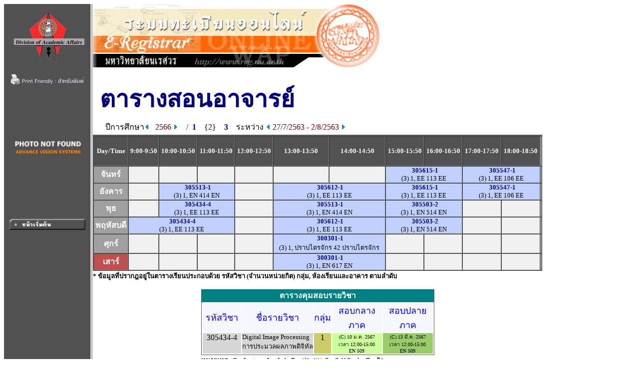

--- FILE ---
content_type: text/html
request_url: https://www.reg2.nu.ac.th/registrar/teach_time.asp?f_cmd=2&officercode=G04006&officerid=20560&officername=&acadyear=2566&rnd=45017.8697106481&firstday=27/7/2563&semester=2
body_size: 3596
content:
<!DOCTYPE HTML PUBLIC "-//W3C//DTD HTML 3.2//EN">
<HTML>
 <head>
	<meta name="robots" content="none, noarchive, nosnippet, notranslate, noimageindex">
	<meta name="googlebot" content="none, noarchive, nosnippet, notranslate, noimageindex">
	<meta http-equiv=content-type content="text/html; charset=windows-874" />
   <title>naresuan university : e-registrar</title>
   <link rel="stylesheet" type="text/css" href="style/style.css" media="screen" />
   <style type="text/css">		
        .microsoft-btn:hover {
            background-color: #f5f5f5;
            border-color: #666666;
        }
        .microsoft-btn .fa-microsoft {
            font-size: 20px;
            margin-right: 12px;
            color: #0078d4; /* เธชเธตเธเนเธณเน€เธเธดเธเธเธญเธ Microsoft */
        }		
	</style>
 </head>
<BODY BGCOLOR=#FFFFFF TEXT=#000000 ALINK=#003399 LINK=#003399 VLINK=#003399>
<div align="left">
<div id="wrapper">

<TABLE BORDER=0 CELLPADDING=0 CELLSPACING=0>
<TR VALIGN=TOP BGCOLOR=#515151>

<TD>

<!-- Begin Menu -->
<TABLE BORDER=0 CELLSPACING=0 CELLPADDING=0>
<TR><TD><a href=http://www.nu.ac.th><IMG SRC=images/thai/logo/u_logo.jpg border = 0></a> </TD></TR>
<tr><td align=center><a href=/registrar/teach_time.asp?printfriendly=1&f_cmd=2&officercode=G04006&officerid=20560&officername=&acadyear=2566&rnd=45017.8697106481&firstday=27/7/2563&semester=2 target=_blank ><img src=images/common/misc/printfriendly.gif border=0></a></td></tr><tr height=5><td></td></tr>
<TR><TD HEIGHT=36>&nbsp;</TD></TR>
<TR><TD><CENTER><IMG SRC= getofficerimage.asp?id=G04006  WIDTH=165 ALT=Photo></CENTER><br></TD></TR>
<TR VALIGN=MIDDLE><TD HEIGHT=25 ALIGN=MIDDLE><A HREF=home.asp><IMG SRC=images/thai/menu/1stpage_1.gif WIDTH=152 HEIGHT=22 BORDER=0></A></TD></TR>
<TR ><TD HEIGHT=210>&nbsp;</TD></TR>
</TABLE>
<!-- End Menu -->
</TD>


<!-- Vertical Bar -->
<TD WIDTH=3 BGCOLOR=#C9C9C9>&nbsp;</TD>
<TD BGCOLOR=#FFFFFF>

<!-- Begin Page Detail -->
<IMG SRC= images/thai/banner/welcome_0.jpg WIDTH=576 HEIGHT=128> <BR>
<BR>

<TABLE BORDER=0 CELLSPACING=0 CELLPADDING=3><TR><TD WIDTH=5></TD><TD COLSPAN = 2 ><FONT FACE="CordiaUPC" COLOR=#000080 SIZE=7><B>ตารางสอนอาจารย์</B></FONT></TD></TR><TR><TD></TD><TD>&nbsp<FONT FACE="MS Sans Serif" SIZE=3><B></B></TD><TD ALIGN = RIGHT ><FONT SIZE=3>ปีการศึกษา<A HREF=teach_time.asp?f_cmd=2&officercode=G04006&officerid=20560&officername=&acadyear=2566&rnd=46043.4920601852&firstday=27/7/2563&d1=1&semester=2><IMG SRC=images/common/button/pull_left_1.gif WIDTH=10 HEIGHT=11 BORDER=0>&nbsp;&nbsp;&nbsp;</A><FONT  SIZE=3 COLOR=#800000>2566&nbsp;<A HREF=teach_time.asp?f_cmd=2&officercode=G04006&officerid=20560&officername=&acadyear=2566&rnd=46043.4920601852&firstday=27/7/2563&d1=2&semester=2><IMG SRC=images/common/button/pull_right_1.gif WIDTH=10 HEIGHT=11 BORDER=0></A>&nbsp&nbsp;&nbsp;&nbsp;/&nbsp;&nbsp;<A HREF=teach_time.asp?f_cmd=2&officercode=G04006&officerid=20560&officername=&acadyear=2566&rnd=46043.4920601852&firstday=27/7/2563&semester=1>1</A>&nbsp;&nbsp;&nbsp;&nbsp;{2}&nbsp;&nbsp;&nbsp;&nbsp;<A HREF=teach_time.asp?f_cmd=2&officercode=G04006&officerid=20560&officername=&acadyear=2566&rnd=46043.4920601852&firstday=27/7/2563&semester=3>3</A>&nbsp;&nbsp;&nbsp;&nbsp;<FONT FACE="MS Sans Serif" SIZE=3 COLOR =#000000>ระหว่าง <A HREF=teach_time.asp?f_cmd=2&officercode=G04006&officerid=20560&officername=&acadyear=2566&rnd=46043.4920601852&firstday=27/7/2563&semester=2&d2=1><IMG SRC=images/common/button/pull_left_1.gif WIDTH=10 HEIGHT=11 BORDER=0></A>&nbsp;<FONT FACE="MS Sans Serif" SIZE=3 COLOR=#800000>27/7/2563 - 2/8/2563&nbsp;<A HREF=teach_time.asp?f_cmd=2&officercode=G04006&officerid=20560&officername=&acadyear=2566&rnd=46043.4920601852&firstday=27/7/2563&semester=2&d2=2><IMG SRC=images/common/button/pull_right_1.gif WIDTH=10 HEIGHT=11 BORDER=0></A></TD></TR></TABLE><TABLE BORDER=1 CELLSPACING=0 CELLPADDING=0 WIDTH=900><TR>
<TD></TD><TD></TD><TD></TD><TD></TD><TD></TD><TD></TD><TD></TD><TD></TD><TD></TD><TD></TD><TD></TD><TD BGCOLOR=#FFFFFF></TD></TR>
<TR BGCOLOR=#515151>
<TD NOWRAP COLSPAN=1 ALIGN=CENTER><FONT COLOR=#FFFFFF FACE="Times New Roman, Arial, Helvetica"><B>&nbsp;<BR><FONT FACE="MS Sans Serif" SIZE=2>Day/Time</FONT><BR>&nbsp;</TD><TD NOWRAP COLSPAN=1 ALIGN=CENTER><FONT COLOR=#FFFFFF FACE="Times New Roman, Arial, Helvetica"><B><FONT FACE="MS Sans Serif" SIZE=2>9:00-9:50</TD><TD NOWRAP COLSPAN=1 ALIGN=CENTER><FONT COLOR=#FFFFFF FACE="Times New Roman, Arial, Helvetica"><B><FONT FACE="MS Sans Serif" SIZE=2>10:00-10:50</TD><TD NOWRAP COLSPAN=1 ALIGN=CENTER><FONT COLOR=#FFFFFF FACE="Times New Roman, Arial, Helvetica"><B><FONT FACE="MS Sans Serif" SIZE=2>11:00-11:50</TD><TD NOWRAP COLSPAN=1 ALIGN=CENTER><FONT COLOR=#FFFFFF FACE="Times New Roman, Arial, Helvetica"><B><FONT FACE="MS Sans Serif" SIZE=2>12:00-12:50</TD><TD NOWRAP COLSPAN=1 ALIGN=CENTER><FONT COLOR=#FFFFFF FACE="Times New Roman, Arial, Helvetica"><B><FONT FACE="MS Sans Serif" SIZE=2>13:00-13:50</TD><TD NOWRAP COLSPAN=1 ALIGN=CENTER><FONT COLOR=#FFFFFF FACE="Times New Roman, Arial, Helvetica"><B><FONT FACE="MS Sans Serif" SIZE=2>14:00-14:50</TD><TD NOWRAP COLSPAN=1 ALIGN=CENTER><FONT COLOR=#FFFFFF FACE="Times New Roman, Arial, Helvetica"><B><FONT FACE="MS Sans Serif" SIZE=2>15:00-15:50</TD><TD NOWRAP COLSPAN=1 ALIGN=CENTER><FONT COLOR=#FFFFFF FACE="Times New Roman, Arial, Helvetica"><B><FONT FACE="MS Sans Serif" SIZE=2>16:00-16:50</TD><TD NOWRAP COLSPAN=1 ALIGN=CENTER><FONT COLOR=#FFFFFF FACE="Times New Roman, Arial, Helvetica"><B><FONT FACE="MS Sans Serif" SIZE=2>17:00-17:50</TD><TD NOWRAP COLSPAN=1 ALIGN=CENTER><FONT COLOR=#FFFFFF FACE="Times New Roman, Arial, Helvetica"><B><FONT FACE="MS Sans Serif" SIZE=2>18:00-18:50</TD><TD BGCOLOR=#FFFFFF></TD></TR>
<TR BGCOLOR=#F0F0F0>
<TD COLSPAN=1 ALIGN=CENTER BGCOLOR=#A0A0A0><FONT COLOR=#FFFFFF FACE="MS Sans Serif" Size=3><B>จันทร์</TD><TD COLSPAN=1>&nbsp;</TD><TD COLSPAN=1>&nbsp;</TD><TD COLSPAN=1>&nbsp;</TD><TD COLSPAN=1>&nbsp;</TD><TD COLSPAN=1>&nbsp;</TD><TD COLSPAN=1>&nbsp;</TD><TD COLSPAN=2 BGCOLOR=#C0D0FF ALIGN=CENTER><FONT FACE= "Tahoma, Arial, Helvetica" SIZE=2 color=#707070><b>&nbsp;<a href=class_info_2.asp?backto=teach_time&option=1&officerid=20560&courseid=25562&normalURL=f%5Fcmd%3D2%26officercode%3DG04006%26officerid%3D20560%26officername%3D%26acadyear%3D2566%26rnd%3D46043%2E4920601852%26firstday%3D27%2F7%2F2563%26semester%3D2&acadyear=2566&semester=2 TITLE="Selected Topic in Human and Computer Interactions"><font face=tahoma>305615-1</a></b><font color=#000000><BR>(3) 1, EE 113 EE</TD><TD COLSPAN=2 BGCOLOR=#C0D0FF ALIGN=CENTER><FONT FACE= "Tahoma, Arial, Helvetica" SIZE=2 color=#707070><b>&nbsp;<a href=class_info_2.asp?backto=teach_time&option=1&officerid=20560&courseid=19490&normalURL=f%5Fcmd%3D2%26officercode%3DG04006%26officerid%3D20560%26officername%3D%26acadyear%3D2566%26rnd%3D46043%2E4920601852%26firstday%3D27%2F7%2F2563%26semester%3D2&acadyear=2566&semester=2 TITLE="Special Topics in Data and Information Engineering"><font face=tahoma>305547-1</a></b><font color=#000000><BR>(3) 1, EE 106 EE</TD><TD BGCOLOR=#FFFFFF></TD></TR>
<TR BGCOLOR=#F0F0F0>
<TD COLSPAN=1 ALIGN=CENTER BGCOLOR=#A0A0A0><FONT COLOR=#FFFFFF FACE="MS Sans Serif" Size=3><B>อังคาร</TD><TD COLSPAN=1>&nbsp;</TD><TD COLSPAN=2 BGCOLOR=#C0D0FF ALIGN=CENTER><FONT FACE= "Tahoma, Arial, Helvetica" SIZE=2 color=#707070><b>&nbsp;<a href=class_info_2.asp?backto=teach_time&option=1&officerid=20560&courseid=19451&normalURL=f%5Fcmd%3D2%26officercode%3DG04006%26officerid%3D20560%26officername%3D%26acadyear%3D2566%26rnd%3D46043%2E4920601852%26firstday%3D27%2F7%2F2563%26semester%3D2&acadyear=2566&semester=2 TITLE="Advanced Digital Image Processing"><font face=tahoma>305513-1</a></b><font color=#000000><BR>(3) 1, EN 414 EN</TD><TD COLSPAN=1>&nbsp;</TD><TD COLSPAN=2 BGCOLOR=#C0D0FF ALIGN=CENTER><FONT FACE= "Tahoma, Arial, Helvetica" SIZE=2 color=#707070><b>&nbsp;<a href=class_info_2.asp?backto=teach_time&option=1&officerid=20560&courseid=20038&normalURL=f%5Fcmd%3D2%26officercode%3DG04006%26officerid%3D20560%26officername%3D%26acadyear%3D2566%26rnd%3D46043%2E4920601852%26firstday%3D27%2F7%2F2563%26semester%3D2&acadyear=2566&semester=2 TITLE="Advanced Pattern Recognition"><font face=tahoma>305612-1</a></b><font color=#000000><BR>(3) 1, EE 113 EE</TD><TD COLSPAN=2 BGCOLOR=#C0D0FF ALIGN=CENTER><FONT FACE= "Tahoma, Arial, Helvetica" SIZE=2 color=#707070><b>&nbsp;<a href=class_info_2.asp?backto=teach_time&option=1&officerid=20560&courseid=25562&normalURL=f%5Fcmd%3D2%26officercode%3DG04006%26officerid%3D20560%26officername%3D%26acadyear%3D2566%26rnd%3D46043%2E4920601852%26firstday%3D27%2F7%2F2563%26semester%3D2&acadyear=2566&semester=2 TITLE="Selected Topic in Human and Computer Interactions"><font face=tahoma>305615-1</a></b><font color=#000000><BR>(3) 1, EE 113 EE</TD><TD COLSPAN=2 BGCOLOR=#C0D0FF ALIGN=CENTER><FONT FACE= "Tahoma, Arial, Helvetica" SIZE=2 color=#707070><b>&nbsp;<a href=class_info_2.asp?backto=teach_time&option=1&officerid=20560&courseid=19490&normalURL=f%5Fcmd%3D2%26officercode%3DG04006%26officerid%3D20560%26officername%3D%26acadyear%3D2566%26rnd%3D46043%2E4920601852%26firstday%3D27%2F7%2F2563%26semester%3D2&acadyear=2566&semester=2 TITLE="Special Topics in Data and Information Engineering"><font face=tahoma>305547-1</a></b><font color=#000000><BR>(3) 1, EE 106 EE</TD><TD BGCOLOR=#FFFFFF></TD></TR>
<TR BGCOLOR=#F0F0F0>
<TD COLSPAN=1 ALIGN=CENTER BGCOLOR=#A0A0A0><FONT COLOR=#FFFFFF FACE="MS Sans Serif" Size=3><B>พุธ</TD><TD COLSPAN=1>&nbsp;</TD><TD COLSPAN=2 BGCOLOR=#C0D0FF ALIGN=CENTER><FONT FACE= "Tahoma, Arial, Helvetica" SIZE=2 color=#707070><b>&nbsp;<a href=class_info_2.asp?backto=teach_time&option=1&officerid=20560&courseid=18416&normalURL=f%5Fcmd%3D2%26officercode%3DG04006%26officerid%3D20560%26officername%3D%26acadyear%3D2566%26rnd%3D46043%2E4920601852%26firstday%3D27%2F7%2F2563%26semester%3D2&acadyear=2566&semester=2 TITLE="Digital Image Processing"><font face=tahoma>305434-4</a></b><font color=#000000><BR>(3) 1, EE 113 EE</TD><TD COLSPAN=1>&nbsp;</TD><TD COLSPAN=2 BGCOLOR=#C0D0FF ALIGN=CENTER><FONT FACE= "Tahoma, Arial, Helvetica" SIZE=2 color=#707070><b>&nbsp;<a href=class_info_2.asp?backto=teach_time&option=1&officerid=20560&courseid=19451&normalURL=f%5Fcmd%3D2%26officercode%3DG04006%26officerid%3D20560%26officername%3D%26acadyear%3D2566%26rnd%3D46043%2E4920601852%26firstday%3D27%2F7%2F2563%26semester%3D2&acadyear=2566&semester=2 TITLE="Advanced Digital Image Processing"><font face=tahoma>305513-1</a></b><font color=#000000><BR>(3) 1, EN 414 EN</TD><TD COLSPAN=2 BGCOLOR=#C0D0FF ALIGN=CENTER><FONT FACE= "Tahoma, Arial, Helvetica" SIZE=2 color=#707070><b>&nbsp;<a href=class_info_2.asp?backto=teach_time&option=1&officerid=20560&courseid=33806&normalURL=f%5Fcmd%3D2%26officercode%3DG04006%26officerid%3D20560%26officername%3D%26acadyear%3D2566%26rnd%3D46043%2E4920601852%26firstday%3D27%2F7%2F2563%26semester%3D2&acadyear=2566&semester=2 TITLE="Advanced Artificial Intelligence"><font face=tahoma>305503-2</a></b><font color=#000000><BR>(3) 1, EN 514 EN</TD><TD COLSPAN=1>&nbsp;</TD><TD COLSPAN=1>&nbsp;</TD><TD BGCOLOR=#FFFFFF></TD></TR>
<TR BGCOLOR=#F0F0F0>
<TD COLSPAN=1 ALIGN=CENTER BGCOLOR=#A0A0A0><FONT COLOR=#FFFFFF FACE="MS Sans Serif" Size=3><B>พฤหัสบดี</TD><TD COLSPAN=3 BGCOLOR=#C0D0FF ALIGN=CENTER><FONT FACE= "Tahoma, Arial, Helvetica" SIZE=2 color=#707070><b>&nbsp;<a href=class_info_2.asp?backto=teach_time&option=1&officerid=20560&courseid=18416&normalURL=f%5Fcmd%3D2%26officercode%3DG04006%26officerid%3D20560%26officername%3D%26acadyear%3D2566%26rnd%3D46043%2E4920601852%26firstday%3D27%2F7%2F2563%26semester%3D2&acadyear=2566&semester=2 TITLE="Digital Image Processing"><font face=tahoma>305434-4</a></b><font color=#000000><BR>(3) 1, EE 113 EE</TD><TD COLSPAN=1>&nbsp;</TD><TD COLSPAN=2 BGCOLOR=#C0D0FF ALIGN=CENTER><FONT FACE= "Tahoma, Arial, Helvetica" SIZE=2 color=#707070><b>&nbsp;<a href=class_info_2.asp?backto=teach_time&option=1&officerid=20560&courseid=20038&normalURL=f%5Fcmd%3D2%26officercode%3DG04006%26officerid%3D20560%26officername%3D%26acadyear%3D2566%26rnd%3D46043%2E4920601852%26firstday%3D27%2F7%2F2563%26semester%3D2&acadyear=2566&semester=2 TITLE="Advanced Pattern Recognition"><font face=tahoma>305612-1</a></b><font color=#000000><BR>(3) 1, EE 113 EE</TD><TD COLSPAN=2 BGCOLOR=#C0D0FF ALIGN=CENTER><FONT FACE= "Tahoma, Arial, Helvetica" SIZE=2 color=#707070><b>&nbsp;<a href=class_info_2.asp?backto=teach_time&option=1&officerid=20560&courseid=33806&normalURL=f%5Fcmd%3D2%26officercode%3DG04006%26officerid%3D20560%26officername%3D%26acadyear%3D2566%26rnd%3D46043%2E4920601852%26firstday%3D27%2F7%2F2563%26semester%3D2&acadyear=2566&semester=2 TITLE="Advanced Artificial Intelligence"><font face=tahoma>305503-2</a></b><font color=#000000><BR>(3) 1, EN 514 EN</TD><TD COLSPAN=1>&nbsp;</TD><TD COLSPAN=1>&nbsp;</TD><TD BGCOLOR=#FFFFFF></TD></TR>
<TR BGCOLOR=#F0F0F0>
<TD COLSPAN=1 ALIGN=CENTER BGCOLOR=#A0A0A0><FONT COLOR=#FFFFFF FACE="MS Sans Serif" Size=3><B>ศุกร์</TD><TD COLSPAN=1>&nbsp;</TD><TD COLSPAN=1>&nbsp;</TD><TD COLSPAN=1>&nbsp;</TD><TD COLSPAN=1>&nbsp;</TD><TD COLSPAN=2 BGCOLOR=#C0D0FF ALIGN=CENTER><FONT FACE= "Tahoma, Arial, Helvetica" SIZE=2 color=#707070><b>&nbsp;<a href=class_info_2.asp?backto=teach_time&option=1&officerid=20560&courseid=23968&normalURL=f%5Fcmd%3D2%26officercode%3DG04006%26officerid%3D20560%26officername%3D%26acadyear%3D2566%26rnd%3D46043%2E4920601852%26firstday%3D27%2F7%2F2563%26semester%3D2&acadyear=2566&semester=2 TITLE="Technopreneur"><font face=tahoma>300301-1</a></b><font color=#000000><BR>(3) 1, ปราบไตรจักร 42 ปราบไตรจักร</TD><TD COLSPAN=1>&nbsp;</TD><TD COLSPAN=1>&nbsp;</TD><TD COLSPAN=1>&nbsp;</TD><TD COLSPAN=1>&nbsp;</TD><TD BGCOLOR=#FFFFFF></TD></TR>
<TR BGCOLOR=#F0F0F0>
<TD COLSPAN=1 ALIGN=CENTER BGCOLOR=#C05050><FONT COLOR=#FFFFFF FACE="MS Sans Serif" Size=3><B>เสาร์</TD><TD COLSPAN=1>&nbsp;</TD><TD COLSPAN=1>&nbsp;</TD><TD COLSPAN=1>&nbsp;</TD><TD COLSPAN=1>&nbsp;</TD><TD COLSPAN=2 BGCOLOR=#C0D0FF ALIGN=CENTER><FONT FACE= "Tahoma, Arial, Helvetica" SIZE=2 color=#707070><b>&nbsp;<a href=class_info_2.asp?backto=teach_time&option=1&officerid=20560&courseid=23968&normalURL=f%5Fcmd%3D2%26officercode%3DG04006%26officerid%3D20560%26officername%3D%26acadyear%3D2566%26rnd%3D46043%2E4920601852%26firstday%3D27%2F7%2F2563%26semester%3D2&acadyear=2566&semester=2 TITLE="Technopreneur"><font face=tahoma>300301-1</a></b><font color=#000000><BR>(3) 1, EN 617 EN</TD><TD COLSPAN=1>&nbsp;</TD><TD COLSPAN=1>&nbsp;</TD><TD COLSPAN=1>&nbsp;</TD><TD COLSPAN=1>&nbsp;</TD><TD BGCOLOR=#FFFFFF></TD></TR>
</TABLE><FONT FACE="MS Sans Serif" SIZE=2><B>* ข้อมูลที่ปรากฎอยู่ในตารางเรียนประกอบด้วย รหัสวิชา (จำนวนหน่วยกิต) กลุ่ม, ห้องเรียนและอาคาร ตามลำดับ<BR><DIV ALIGN=CENTER><BR><TABLE BORDER=0 CELLSPACING=0 CELLPADDING=0><TR><TD><TABLE BORDER=0 CELLSPACING=0 CELLPADDING=0><TR><TD BGCOLOR=#008080 ALIGN=CENTER><FONT FACE="MS Sans Serif" COLOR=#FFFFFF SIZE=3><B>ตารางคุมสอบรายวิชา</B><TABLE BORDER=0 CELLSPACING=0 CELLPADDING=1><TR><TD BGCOLOR=#008080><TABLE BORDER=0 CELLSPACING=0 CELLPADDING=0><TR><TD BGCOLOR=#FFFFFF><TABLE BORDER=0 CELLSPACING=2 CELLPADDING=0><TR BGCOLOR=#F6F6FF><TD ALIGN=CENTER><FONT FACE="MS Sans Serif" COLOR=#0000FF>รหัสวิชา</TD><TD ALIGN=CENTER><FONT FACE="MS Sans Serif" COLOR=#0000FF>ชื่อรายวิชา</TD><TD ALIGN=CENTER><FONT FACE="MS Sans Serif" COLOR=#0000FF>กลุ่ม</TD><TD ALIGN=CENTER WIDTH=100><FONT FACE="MS Sans Serif" COLOR=#0000FF>สอบกลางภาค</TD><TD ALIGN=CENTER WIDTH=100><FONT FACE="MS Sans Serif" COLOR=#0000FF>สอบปลายภาค</TD></TR><TR VALIGN=TOP><TD BGCOLOR=#D6D6D6><FONT FACE="MS Sans Serif" SIZE=3>&nbsp;&nbsp;305434-4&nbsp;&nbsp;</TD><TD BGCOLOR=#D6D6D6><FONT FACE="MS Sans Serif" SIZE=2>Digital Image Processing<BR>การประมวลผลภาพดิจิทัล</TD><TD ALIGN=CENTER BGCOLOR=#CCCC66><FONT FACE="MS Sans Serif" SIZE=3>1</TD><TD ALIGN=CENTER BGCOLOR=#CCFF99><FONT FACE="MS Sans Serif" SIZE=1>(C) 10 ม.ค. 2567<BR>เวลา 12:00-15:00<BR>EN 509<BR></TD><TD ALIGN=CENTER BGCOLOR=#99CC66><FONT FACE="MS Sans Serif" SIZE=1>(C) 13 มี.ค. 2567<BR>เวลา 12:00-15:00<BR>EN 509<BR></TD></TR></TABLE></TD></TR></TABLE></TD></TR></TABLE></TD></TR></TABLE><FONT SIZE=2><B>หมายเหตุ</B>&nbsp;&nbsp;&nbsp;C = Lecture&nbsp;&nbsp;L = Lab&nbsp;&nbsp;R = ประชุม&nbsp;&nbsp;S = Self Study&nbsp;&nbsp;T = ติว</FONT></TD></TR></TABLE><BR><BR><FONT FACE="MS Sans Serif" SIZE=2 COLOR=#900000 ><B></B></FONT><BR><BR><FONT FACE="MS Sans Serif" SIZE=2 >อีเมลล์:  <A HREF=mailto:></A></FONT>
<!-- End Page Detail -->
</TD>
</TR>

<!-- Footer -->



<TR>
<TD WIDTH=173 HEIGHT=20 BGCOLOR=#515151>&nbsp;</TD>
<TD WIDTH=3 BGCOLOR=#FFFFA0>&nbsp;</TD>
<TD>&nbsp;&nbsp;&nbsp;&nbsp;<A NAME=bottom HREF=#top><IMG SRC=images/common/button/go_top_1.gif WIDTH=129 HEIGHT=29 BORDER=0></A>



</TD></TR>



<tr>
<td width=173 bgcolor=#515151 align=center valign=bottom>

	<a href="print_nubillpayment.asp?avs888888=8888888" ><img src=images/common/misc/nuregbillpayment.gif border=0></a>
</td>
<td width=3 bgcolor=#ffffa0>&nbsp;</td>
<td>
	<div>

	<table border=0 cellspacing=5 cellpadding=0><tr valign=top>
	<td bgcolor="#fff" width="30 px"></td>
	<td width=2 px bgcolor=#ffcc00></td>
	<td>
	<font size=2 color=#808080><b>
	<a href="http://www.acad.nu.ac.th" target="_blank">งานทะเบียนนิสิตและประมวลผล กองบริการการศึกษา มหาวิทยาลัยนเรศวร</a></b><br>
	โทรศัพท์ 
	<ul><li>055-968-310 ถึง 11 (ฝ่ายระบบทะเบียนออนไลน์)</li>
	<li>055-968-312 (ฝ่ายจัดตารางเรียน/สอน)</li>
	<li>055-968-314 ถึง 15 (ฝ่ายทะเบียนนิสิต)</li>
	<li>055-968-324 (เคาน์เตอร์)</li><ul>
	</font></td><td ></td></tr></table>

</td>
</tr>

<!-- <TR>
<TD WIDTH=173 BGCOLOR=#515151>&nbsp;</TD>
<TD WIDTH=3 BGCOLOR=#FFFFA0>&nbsp;</TD>
<TD>
<div id="qr">
</div>
</TD>
</TR> -->



</TABLE>
<script src="lib/js/qrcode.js"></script>


<script>
	console.log('REG_IP42');
</script>

</div>
</div>
</BODY>
</HTML>

<!-- Programmed by Advance Vision Systems, 1999 -->
